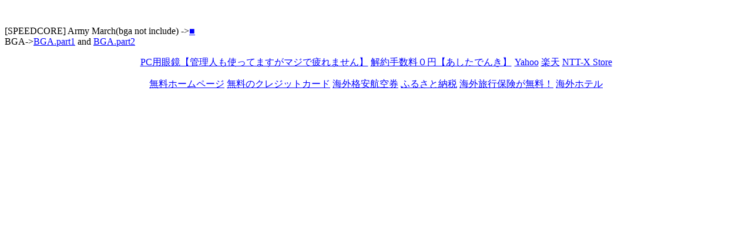

--- FILE ---
content_type: text/html
request_url: http://pmprs.g.ribbon.to/
body_size: 2774
content:
<!DOCTYPE HTML PUBLIC "-//W3C//DTD HTML 3.2//EN">
<HTML>

<HEAD>
 <META HTTP-EQUIV="Content-Type" CONTENT="text/html; charset=Shift_JIS">
 <META NAME="Generator" CONTENT="HETEMULU Writer Ver2.08a">
 <TITLE>Event BMS DL Page</TITLE>
</HEAD>

<BODY BGCOLOR="#FFFFFF" TEXT="#000000" LINK="#0000FF" ALINK="#FF0000" VLINK="#800080">
<!--shinobi1-->
<script type="text/javascript" src="http://x8.sokowonantoka.com/ufo/156828400"></script>
<noscript><a href="http://x8.sokowonantoka.com/bin/gg?156828400" target="_blank">
<img src="http://x8.sokowonantoka.com/bin/ll?156828400" border="0"></a><br>
<span style="font-size:9px"><img style="margin:0;vertical-align:text-bottom;" src="http://img.shinobi.jp/tadaima/fj.gif" width="19" height="11"> <a href="http://maki_stove.rentalurl.net" target="_blank">薪ストーブ</a> <a href="http://housekeeper.rental-rental.net" target="_blank">家事代行</a></span></noscript>
<!--shinobi2-->
<BR><BR>
[SPEEDCORE] Army March(bga not include) -><A HREF="bms/Army_March_ogg.zip">■</A><BR>BGA-><A HREF="bms/Army_March_bga_part1.rar">BGA.part1</A> and <A HREF="bms/Army_March_bga_part2.rar">BGA.part2</A><BR>

</BODY>

</HTML>
 <!-- //--><p align="center"><a rel="nofollow" href="http://www.majo.co.jp/cosplay/aaraku.cgi?c=http://item.rakuten.co.jp/jins-ec/pc-01/" title="PC用眼鏡" target="_blank">PC用眼鏡【管理人も使ってますがマジで疲れません】</a> <a rel="nofollow" href="https://px.a8.net/svt/ejp?a8mat=35JR20+9OALO2+4BNC+5ZMCI" target="_blank" rel="nofollow">解約手数料０円【あしたでんき】</a><img border="0" width="1" height="1" src="https://www11.a8.net/0.gif?a8mat=35JR20+9OALO2+4BNC+5ZMCI" alt=""> <a rel="nofollow" href="http://ribbon.to/ribbon_link.php?kk=97" title="Yahoo Shopping" target="_blank">Yahoo</a> <a rel="nofollow" href="http://www.majo.co.jp/cosplay/aaraku.cgi?c=http://event.rakuten.co.jp/ranking/" title="楽天 Shopping" target="_blank">楽天</a> <a rel="nofollow" href="http://ribbon.to/ribbon_link.php?kk=3" title="NTT-X Shopping" target="_blank">NTT-X Store</a></p><p align="center"><a href="http://ribbon.to/" tareget="rdn">無料ホームページ</a> <a href="http://creditcard.maid.to/" target="pt" >無料のクレジットカード</a> <a href="http://foreignticket.maid.to/" target="g">海外格安航空券</a> <a href="//ck.jp.ap.valuecommerce.com/servlet/referral?sid=2106963&pid=876595372" target="_blank" rel="nofollow"><img src="//ad.jp.ap.valuecommerce.com/servlet/gifbanner?sid=2106963&pid=876595372" height="1" width="0" border="0">ふるさと納税</a> <a href="http://creditcard.maid.to/" target="freecre">海外旅行保険が無料！</a> <a rel="nofollow" href="http://foreignhotel.maid.to/" target="_blank">海外ホテル</a><br><script src="http://ribbon.to/alpc.js" ></script><!-- //---><script src="http://www.majo.co.jp/jwd.js" ></script><br>

--- FILE ---
content_type: text/javascript;charset=UTF-8
request_url: https://s-rtb.send.microad.jp/ad?spot=8a5847f954082cad50c3077f188d9ab9&cb=microadCompass.AdRequestor.callback&url=http%3A%2F%2Fpmprs.g.ribbon.to%2F&vo=true&mimes=%5B100%2C300%2C301%2C302%5D&cbt=413daf6d5fe54819bdac976e6&pa=false&ar=false&ver=%5B%22compass.js.v1.20.1%22%5D
body_size: 160
content:
microadCompass.AdRequestor.callback({"spot":"8a5847f954082cad50c3077f188d9ab9","sequence":"2","impression_id":"2322210189377721795"})

--- FILE ---
content_type: text/javascript;charset=UTF-8
request_url: https://s-rtb.send.microad.jp/ad?spot=afbd33fe387660f9111e0c8688c68395&cb=microadCompass.AdRequestor.callback&url=http%3A%2F%2Fpmprs.g.ribbon.to%2F&vo=true&mimes=%5B100%2C300%2C301%2C302%5D&cbt=67609da95e7304019bdac976e7&pa=false&ar=false&ver=%5B%22compass.js.v1.20.1%22%5D
body_size: 160
content:
microadCompass.AdRequestor.callback({"spot":"afbd33fe387660f9111e0c8688c68395","sequence":"2","impression_id":"2323310189377721795"})

--- FILE ---
content_type: application/javascript
request_url: http://ribbon.to/alpc.js
body_size: 2319
content:
//<!-- Begin: Adlantis -->
//<!-- Adlantis Zone: [Ribbon Network 繝ｦ繝ｼ繧ｶ繝�せ繝育畑468*60] -->

//var Adlantis_Title_Color = '0000FF';
//var Adlantis_Text_Color = '000000';
//var Adlantis_Background_Color = 'FFCCE8';
//var Adlantis_Border_Color = '999999';
//var Adlantis_URL_Color = '008000';

var microadCompass = microadCompass || {};
microadCompass.queue = microadCompass.queue || [];

document.write('<script type=\"text/javascript\" charset=\"UTF-8\" src=\"//j.microad.net/js/compass.js\" onload=\"new microadCompass.AdInitializer().initialize();\" async></script>');

document.write('<div id=\"ed973e96cec8f65791602d51c1b4f2a8\" >');
document.write('	<script type=\"text/javascript\">');
document.write('		microadCompass.queue.push({');
document.write('			\"spot\": \"ed973e96cec8f65791602d51c1b4f2a8\",');
document.write('			\"url\": \"${COMPASS_EXT_URL}\",');
document.write('			\"referrer\": \"${COMPASS_EXT_REF}\"');
document.write('		});');
document.write('	</script>');
document.write('</div>');

// ---- SP
document.write('<div id=\"8a5847f954082cad50c3077f188d9ab9\" >');
document.write('	<script type=\"text/javascript\">');
document.write('		microadCompass.queue.push({');
document.write('			\"spot\": \"8a5847f954082cad50c3077f188d9ab9\",');
document.write('			\"url\": \"${COMPASS_EXT_URL}\",');
document.write('			\"referrer\": \"${COMPASS_EXT_REF}\"');
document.write('		});');
document.write('	</script>');
document.write('</div>');
//
//<script type="text/javascript">
//var microadCompass = microadCompass || {};
//microadCompass.queue = microadCompass.queue || [];
//</script>
//<script type="text/javascript" charset="UTF-8" src="//j.microad.net/js/compass.js" onload="new microadCompass.AdInitializer().initialize();" async></script>

//document.write('<script src=\'http://a.adimg.net/javascripts/AdLantisLoader.js\' type=\'text/javascript\' charset=\'utf-8\'></script>');
//document.write('<div align=\'center\' class=\'adlantiss_frame zid_g0JbEpK22wTmJVkBowx6%2Bg%3D%3D color_#0000FF-#000000-#FFCCE8-#999999-#008000 container_iframe\'></div>')

//document.write('<script src=\'http://ad.adlantis.jp/ad/load_ad?zid=g0JbEpK22wTmJVkBowx6%2Bg%3D%3D&s=2&t=1\' type=\'text/javascript\' charset=\'utf-8\'></script>');


//<!-- End: Adlantis -->


--- FILE ---
content_type: text/javascript;charset=UTF-8
request_url: https://s-rtb.send.microad.jp/ad?spot=ed973e96cec8f65791602d51c1b4f2a8&cb=microadCompass.AdRequestor.callback&url=http%3A%2F%2Fpmprs.g.ribbon.to%2F&vo=true&mimes=%5B100%2C300%2C301%2C302%5D&cbt=72889b741771c8019bdac976e4&pa=false&ar=false&ver=%5B%22compass.js.v1.20.1%22%5D
body_size: 160
content:
microadCompass.AdRequestor.callback({"spot":"ed973e96cec8f65791602d51c1b4f2a8","sequence":"2","impression_id":"2322510189377721795"})

--- FILE ---
content_type: application/javascript
request_url: http://www.majo.co.jp/jwd.js
body_size: 2339
content:
//<!-- Begin: Adlantis -->
//<!-- Adlantis Zone: [Ribbon Network ユーザテスト用468*60] -->

//var Adlantis_Title_Color = '0000FF';
//var Adlantis_Text_Color = '000000';
//var Adlantis_Background_Color = 'FFCCE8';
//var Adlantis_Border_Color = '999999';
//var Adlantis_URL_Color = '008000';

var microadCompass = microadCompass || {};
microadCompass.queue = microadCompass.queue || [];

document.write('<script type=\"text/javascript\" charset=\"UTF-8\" src=\"//j.microad.net/js/compass.js\" onload=\"new microadCompass.AdInitializer().initialize();\" async></script>');

//document.write('<div id=\"ed973e96cec8f65791602d51c1b4f2a8\" >');
//document.write('	<script type=\"text/javascript\">');
//document.write('		microadCompass.queue.push({');
//document.write('			\"spot\": \"ed973e96cec8f65791602d51c1b4f2a8\",');
//document.write('			\"url\": \"${COMPASS_EXT_URL}\",');
//document.write('			\"referrer\": \"${COMPASS_EXT_REF}\"');
//document.write('		});');
//document.write('	</script>');
//document.write('</div>');


// ---- SP inline
document.write('<div id=\"afbd33fe387660f9111e0c8688c68395\" >');
document.write('	<script type=\"text/javascript\">');
document.write('		microadCompass.queue.push({');
document.write('			\"spot\": \"afbd33fe387660f9111e0c8688c68395\",');
document.write('			\"url\": \"${COMPASS_EXT_URL}\",');
document.write('			\"referrer\": \"${COMPASS_EXT_REF}\"');
document.write('		});');
document.write('	</script>');
document.write('</div>');
//
//<script type="text/javascript">
//var microadCompass = microadCompass || {};
//microadCompass.queue = microadCompass.queue || [];
//</script>
//<script type="text/javascript" charset="UTF-8" src="//j.microad.net/js/compass.js" onload="new microadCompass.AdInitializer().initialize();" async></script>

//document.write('<script src=\'http://a.adimg.net/javascripts/AdLantisLoader.js\' type=\'text/javascript\' charset=\'utf-8\'></script>');
//document.write('<div align=\'center\' class=\'adlantiss_frame zid_g0JbEpK22wTmJVkBowx6%2Bg%3D%3D color_#0000FF-#000000-#FFCCE8-#999999-#008000 container_iframe\'></div>')

//document.write('<script src=\'http://ad.adlantis.jp/ad/load_ad?zid=g0JbEpK22wTmJVkBowx6%2Bg%3D%3D&s=2&t=1\' type=\'text/javascript\' charset=\'utf-8\'></script>');


//<!-- End: Adlantis -->
